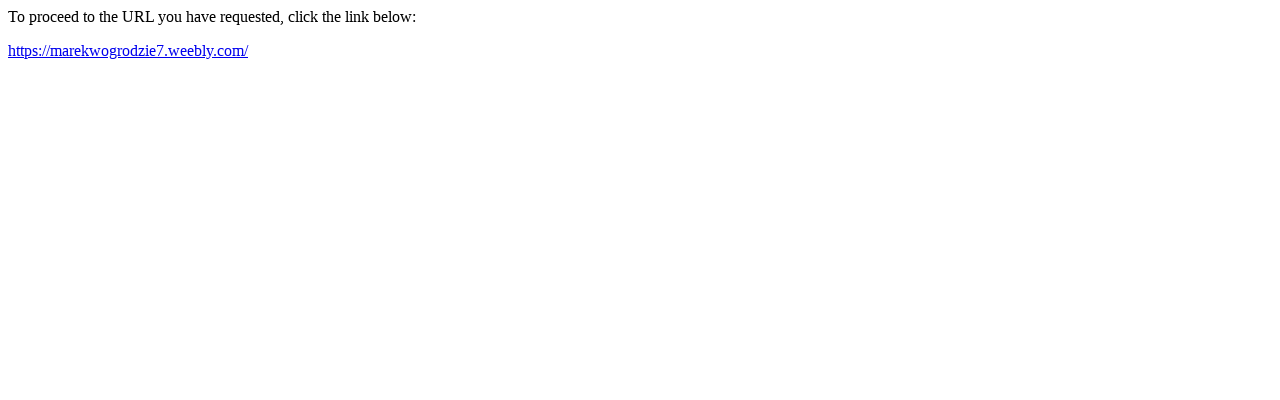

--- FILE ---
content_type: text/html
request_url: http://mccawandcompany.com/?URL=https%3A%2F%2Fmarekwogrodzie7.weebly.com%2F
body_size: 256
content:
<html>
<head>
<meta http-equiv='Content-Type' content='text/html; charset=utf-8'/>
<title>Redirect</title>
</head>
<body><p>To proceed to the URL you have requested, click the link below:</p><p><a href='https://marekwogrodzie7.weebly.com/'>https://marekwogrodzie7.weebly.com/</a></p>
</body>
</html>